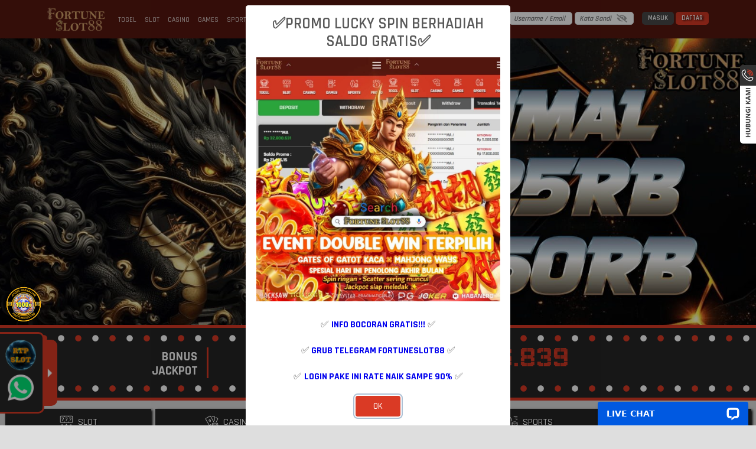

--- FILE ---
content_type: application/javascript; charset=UTF-8
request_url: https://api.livechatinc.com/v3.6/customer/action/get_dynamic_configuration?x-region=us-south1&license_id=13827786&client_id=c5e4f61e1a6c3b1521b541bc5c5a2ac5&url=https%3A%2F%2Ffortuneslot88shark.com%2F&channel_type=code&implementation_type=potentially_gtm&jsonp=__l7chdegxgcg
body_size: 272
content:
__l7chdegxgcg({"organization_id":"76f300a6-8a4b-47ad-bc21-c4d1dc8bbac0","livechat_active":true,"livechat":{"group_id":0,"client_limit_exceeded":false,"domain_allowed":true,"online_group_ids":[0],"config_version":"1523.0.1.354.696.428.2.1.3.334.3.21.3","localization_version":"6bb83031e4f97736cbbada081b074fb6_91898d151f9df0b803fff109c3feeaad","language":"id"},"default_widget":"livechat"});

--- FILE ---
content_type: application/javascript; charset=UTF-8
request_url: https://api.livechatinc.com/v3.6/customer/action/get_configuration?organization_id=76f300a6-8a4b-47ad-bc21-c4d1dc8bbac0&version=1523.0.1.354.696.428.2.1.3.334.3.21.3&x-region=us-south1&group_id=0&jsonp=__lc_static_config
body_size: 2181
content:
__lc_static_config({"buttons":[{"id":"ad1da012b0","type":"image","online_value":"https://cdn.livechatinc.com/cloud/?uri=https%3A%2F%2Flivechat.s3.amazonaws.com%2Fdefault%2Fbuttons%2Fbutton_online003.png","offline_value":"https://cdn.livechatinc.com/cloud/?uri=https%3A%2F%2Flivechat.s3.amazonaws.com%2Fdefault%2Fbuttons%2Fbutton_offline003.png"},{"id":"cf3a72982d","type":"image","online_value":"https://cdn.livechatinc.com/cloud/?uri=https%3A%2F%2Flivechat.s3.amazonaws.com%2Fdefault%2Fbuttons%2Fbutton_online007.png","offline_value":"https://cdn.livechatinc.com/cloud/?uri=https%3A%2F%2Flivechat.s3.amazonaws.com%2Fdefault%2Fbuttons%2Fbutton_offline007.png"},{"id":"d53441671c","type":"text","online_value":"Live chat now","offline_value":"Leave us a message"}],"prechat_form":{"id":"17693214583100672","fields":[{"id":"176932145831001700","type":"header","label":"Selamat Datang Member Setia FORTUNESLOT88, mohon selalu perhatikan rekening bank tujuan transfer kami yang Aktif, Dimenu Deposit sebelum Transfer.\nhttps://wa.me//17422007895"},{"id":"176932145831009590","type":"name","label":"Nama:","required":false}]},"ticket_form":{"id":"0","fields":[{"type":"header","label":"Operator kami tidak ada saat ini. Harap tinggalkan pesan dan kami akan menghubungi Anda segera."},{"type":"name","label":"Nama:","required":true},{"type":"email","label":"E-mail:","required":true},{"type":"subject","label":"Perihal:","required":true},{"type":"textarea","label":"Pesan:","required":true}]},"integrations":{},"allowed_domains":[" fortuneslot88combo.com"," fortuneslot88power"," fortuneslot88sehat.com"," https://Fortuneslot88cepat.com","bebebar.com","flymassive.com","fortuneslot88.de","fortuneslot88.io","fortuneslot88.net","fortuneslot88.org","fortuneslot88.pro","fortuneslot88ace.com","fortuneslot88aktif.com","fortuneslot88alt.com","fortuneslot88app.com","fortuneslot88asia.com","fortuneslot88asik.com","fortuneslot88atas.com","fortuneslot88away.com","fortuneslot88baru.com","fortuneslot88bawah.com","fortuneslot88bebas.com","fortuneslot88benar.com","fortuneslot88best.com","fortuneslot88beta.com","fortuneslot88big.com","fortuneslot88bintang","fortuneslot88bintang.com","fortuneslot88biru.com","fortuneslot88boba.com","fortuneslot88bola.com","fortuneslot88bulan.com","fortuneslot88cantik.com","fortuneslot88cepat.com","fortuneslot88cocok.com","fortuneslot88combo.com","fortuneslot88cool.com","fortuneslot88cuaks.com","fortuneslot88cuan.com","fortuneslot88dev.com","fortuneslot88dua.com","fortuneslot88enjoy.com","fortuneslot88ext.com","fortuneslot88fun.com","fortuneslot88gg.com","fortuneslot88go.com","fortuneslot88gokil.com","fortuneslot88harum.com","fortuneslot88hebat.com","fortuneslot88hemat.com","fortuneslot88hoki.com","fortuneslot88home.com","fortuneslot88id.com","fortuneslot88ina.com","fortuneslot88indo.com","fortuneslot88insv.com","fortuneslot88insv.net","fortuneslot88jaya.com","fortuneslot88jeruk.com","fortuneslot88kapten.com","fortuneslot88kayu.com","fortuneslot88kilat.com","fortuneslot88king.com","fortuneslot88kuat.com","fortuneslot88live.com","fortuneslot88login.com","fortuneslot88mabar.com","fortuneslot88macau.com","fortuneslot88main.com","fortuneslot88mania.com","fortuneslot88manis.com","fortuneslot88mantap.com","fortuneslot88mars.com","fortuneslot88mawar.com","fortuneslot88max.com","fortuneslot88menang.com","fortuneslot88merah.com","fortuneslot88merged.net","fortuneslot88merged.org","fortuneslot88mudah.com","fortuneslot88mulai.com","fortuneslot88mxwn.com","fortuneslot88net.com","fortuneslot88new.com","fortuneslot88oke.com","fortuneslot88on.com","fortuneslot88org.com","fortuneslot88pagi.com","fortuneslot88panas.com","fortuneslot88pas.com","fortuneslot88pintar.com","fortuneslot88play.com","fortuneslot88portal.com","fortuneslot88power.com","fortuneslot88ranger.com","fortuneslot88resurrect.com","fortuneslot88sakti.com","fortuneslot88satu.com","fortuneslot88seru.com","fortuneslot88setia.com","fortuneslot88shark.com","fortuneslot88siap.com","fortuneslot88site.com","fortuneslot88slot.com","fortuneslot88smart.com","fortuneslot88spade.com","fortuneslot88store.com","fortuneslot88super.com","fortuneslot88tea.com","fortuneslot88terbang.com","fortuneslot88tiga.com","fortuneslot88top.com","fortuneslot88unik.com","fortuneslot88up.com","fortuneslot88utama.com","fortuneslot88vip.com","fortuneslot88wangi.com","fortuneslot88web2.net","fortuneslot88website.com","fortuneslot88win.com","fortuneslot88x.com","fortuneslot88xixi.com","fortuneslot88xplay.com","fortuneslot88zeus.com","fs88.marketing","gicafer.com","glassexp.com","h https://fortuneslot88.pro","hoteloasisdenia.com","kulennaturaljes.org","larocamovie.com","matguillendesigns.com","naca-nokomis.com","nevermoretoys.com","ortuneslot88kilat.com","ozsoynakliyat.com","papanbawahnih.org","paperseraglio.com","restaurant-alex.de","sheilaboneham.com","terkuatsemukabumi.com","terkuatsemukabumi.org","yahrtzeit.com"],"properties":{"group":{"bb9e5b2f1ab480e4a715977b7b1b4279":{"homescreen_enabled":true,"privacy_policy.enabled":false,"privacy_policy.text":""},"c5e4f61e1a6c3b1521b541bc5c5a2ac5":{"logo_path":"cdn.livechat-files.com/api/file/lc/main/default/logo/sz2tt7jpJ6VJwBo.png","new_theme.agent_message_color_background":"transparent","new_theme.agent_message_color_text":"#111111","new_theme.agentbar_background_color":"#FFFFFF","new_theme.agentbar_text":"#111111","new_theme.background_color":"#F6F6F7","new_theme.cta_color":"#0059E1","new_theme.custom_json":"","new_theme.minimized_color_background":"#0059E1","new_theme.minimized_color_icon":"#FFFFFF","new_theme.minimized_color_text":"#FFFFFF","new_theme.name":"modern","new_theme.system_message_color":"#707070","new_theme.titlebar_background_color":"#2000F0","new_theme.titlebar_text":"#FFFFFF","new_theme.variant":"light","new_theme.visitor_message_color_background":"#FFFFFF","new_theme.visitor_message_color_text":"#2000F0"},"core":{"chat_page_title":""}},"license":{"bb9e5b2f1ab480e4a715977b7b1b4279":{"add_to_website_enabled":true,"detached_mode_enabled":true,"messaging_in_queue_enabled":true,"utm_params_enabled":true},"core":{"attachments.enable_for_visitors":"1","chat_between_groups":"1","continuous_chat_widget_enabled":"1","customer_history_enabled":"1","default_widget":"livechat","non_profit":"0"}}},"__priv":{"group":{"chat_boosters":"","chat_page_title":"","chat_window.custom_mobile_settings":"1","chat_window.disable_minimized":"0","chat_window.disable_sounds":"0","chat_window.display_avatar":"1","chat_window.display_logo":"1","chat_window.display_transcript_button":"1","chat_window.hide_on_init":"0","chat_window.hide_on_mobile":"0","chat_window.hide_trademark":"0","chat_window.logo_path":"cdn.livechat-files.com/api/file/lc/main/default/logo/sz2tt7jpJ6VJwBo.png","chat_window.mobile_disable_minimized":"0","chat_window.mobile_hide_on_init":"0","chat_window.mobile_minimized_theme":"circle","chat_window.mobile_offset_x":"0","chat_window.mobile_offset_y":"100","chat_window.mobile_screen_position":"right","chat_window.new_theme.agent_message_color_background":"transparent","chat_window.new_theme.agent_message_color_text":"#111111","chat_window.new_theme.agentbar_background_color":"#FFFFFF","chat_window.new_theme.agentbar_text":"#111111","chat_window.new_theme.background_color":"#F6F6F7","chat_window.new_theme.cta_color":"#0059E1","chat_window.new_theme.custom_json":"","chat_window.new_theme.minimized_color_background":"#0059E1","chat_window.new_theme.minimized_color_icon":"#FFFFFF","chat_window.new_theme.minimized_color_text":"#FFFFFF","chat_window.new_theme.name":"modern","chat_window.new_theme.system_message_color":"#707070","chat_window.new_theme.titlebar_background_color":"#2000F0","chat_window.new_theme.titlebar_text":"#FFFFFF","chat_window.new_theme.variant":"light","chat_window.new_theme.visitor_message_color_background":"#FFFFFF","chat_window.new_theme.visitor_message_color_text":"#2000F0","chat_window.offset_x":"0","chat_window.offset_y":"0","chat_window.screen_position":"right","chat_window.theme.minimized":"bar","embedded_chat.display_eye_catcher":"0","embedded_chat.eye_grabber.path":"cdn.livechat-files.com/api/file/lc/main/default/eyeCatchers/new108.gif","embedded_chat.eye_grabber.x":"50","embedded_chat.eye_grabber.y":"60","embedded_chat.hide_when_offline":"0","facebook_url":"https://www.facebook.com/livechat/","homescreen_enabled":"1","language":"id","links_unfurling":"1","plusone_url":"","pre_chat_survey_after_greeting":"1","privacy_policy.enabled":"0","privacy_policy.text":"","rate_me.enabled":"1","tickets_enabled":"1","twitter_url":"https://twitter.com/LiveChat"},"license":{"attachments.enable_for_visitors":"1","chat_between_groups":"1","continuous_chat_widget_enabled":"1","customer_history_enabled":"1","default_widget":"livechat","helpdesk.inbound_forwarding":"0","lc_version":"3","mask_credit_cards":"1","non_profit":"0","offline_form_expired_enabled":"0","product":"livechat","widget_version":"3"},"disable_native_tickets":true}});